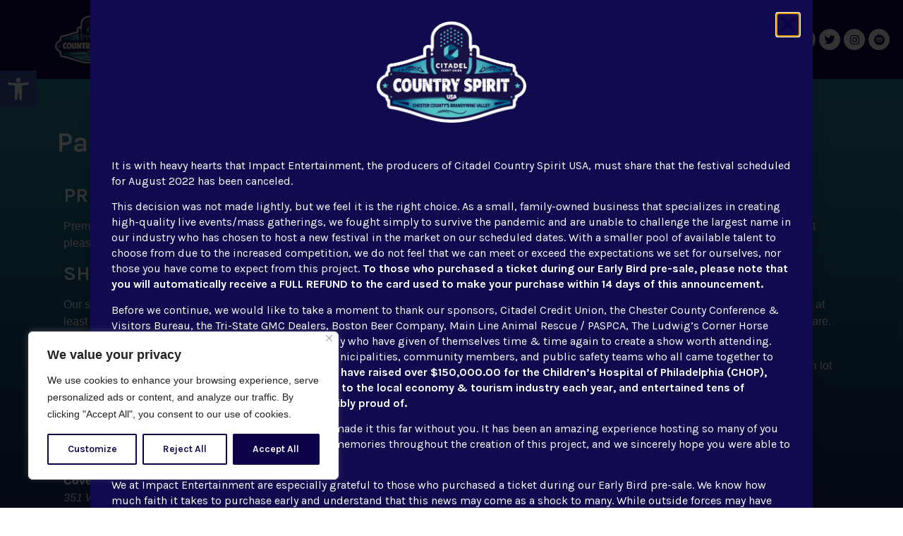

--- FILE ---
content_type: text/css
request_url: https://countryspiritusa.com/wp-content/uploads/elementor/css/post-2620.css?ver=1705678382
body_size: 406
content:
.elementor-2620 .elementor-element.elementor-element-4b2ea804 > .elementor-container > .elementor-column > .elementor-widget-wrap{align-content:center;align-items:center;}.elementor-2620 .elementor-element.elementor-element-4b2ea804:not(.elementor-motion-effects-element-type-background), .elementor-2620 .elementor-element.elementor-element-4b2ea804 > .elementor-motion-effects-container > .elementor-motion-effects-layer{background-color:var( --e-global-color-accent );}.elementor-2620 .elementor-element.elementor-element-4b2ea804{transition:background 0.3s, border 0.3s, border-radius 0.3s, box-shadow 0.3s;}.elementor-2620 .elementor-element.elementor-element-4b2ea804 > .elementor-background-overlay{transition:background 0.3s, border-radius 0.3s, opacity 0.3s;}.elementor-bc-flex-widget .elementor-2620 .elementor-element.elementor-element-70b2342.elementor-column .elementor-widget-wrap{align-items:center;}.elementor-2620 .elementor-element.elementor-element-70b2342.elementor-column.elementor-element[data-element_type="column"] > .elementor-widget-wrap.elementor-element-populated{align-content:center;align-items:center;}.elementor-2620 .elementor-element.elementor-element-2ff47bc8 img{width:57%;}.elementor-2620 .elementor-element.elementor-element-2ff47bc8 > .elementor-widget-container{padding:0px 30px 0px 30px;}.elementor-bc-flex-widget .elementor-2620 .elementor-element.elementor-element-4e86c77a.elementor-column .elementor-widget-wrap{align-items:center;}.elementor-2620 .elementor-element.elementor-element-4e86c77a.elementor-column.elementor-element[data-element_type="column"] > .elementor-widget-wrap.elementor-element-populated{align-content:center;align-items:center;}.elementor-2620 .elementor-element.elementor-element-78154f09 .elementor-menu-toggle{margin:0 auto;}.elementor-2620 .elementor-element.elementor-element-78154f09 .elementor-nav-menu .elementor-item{font-family:var( --e-global-typography-primary-font-family ), Sans-serif;font-weight:var( --e-global-typography-primary-font-weight );}.elementor-2620 .elementor-element.elementor-element-78154f09 .elementor-nav-menu--main .elementor-item{color:var( --e-global-color-3ac1d4b );fill:var( --e-global-color-3ac1d4b );}.elementor-2620 .elementor-element.elementor-element-78154f09 .elementor-nav-menu--main .elementor-item:hover,
					.elementor-2620 .elementor-element.elementor-element-78154f09 .elementor-nav-menu--main .elementor-item.elementor-item-active,
					.elementor-2620 .elementor-element.elementor-element-78154f09 .elementor-nav-menu--main .elementor-item.highlighted,
					.elementor-2620 .elementor-element.elementor-element-78154f09 .elementor-nav-menu--main .elementor-item:focus{color:var( --e-global-color-3ac1d4b );fill:var( --e-global-color-3ac1d4b );}.elementor-2620 .elementor-element.elementor-element-78154f09 .elementor-nav-menu--main .elementor-item.elementor-item-active{color:var( --e-global-color-3ac1d4b );}.elementor-2620 .elementor-element.elementor-element-78154f09 .elementor-nav-menu--dropdown a, .elementor-2620 .elementor-element.elementor-element-78154f09 .elementor-menu-toggle{color:var( --e-global-color-3ac1d4b );}.elementor-2620 .elementor-element.elementor-element-78154f09 .elementor-nav-menu--dropdown{background-color:var( --e-global-color-f969914 );}.elementor-2620 .elementor-element.elementor-element-78154f09 .elementor-nav-menu--dropdown a:hover,
					.elementor-2620 .elementor-element.elementor-element-78154f09 .elementor-nav-menu--dropdown a.elementor-item-active,
					.elementor-2620 .elementor-element.elementor-element-78154f09 .elementor-nav-menu--dropdown a.highlighted,
					.elementor-2620 .elementor-element.elementor-element-78154f09 .elementor-menu-toggle:hover{color:var( --e-global-color-055a0f0 );}.elementor-2620 .elementor-element.elementor-element-78154f09 .elementor-nav-menu--dropdown a:hover,
					.elementor-2620 .elementor-element.elementor-element-78154f09 .elementor-nav-menu--dropdown a.elementor-item-active,
					.elementor-2620 .elementor-element.elementor-element-78154f09 .elementor-nav-menu--dropdown a.highlighted{background-color:var( --e-global-color-f969914 );}.elementor-2620 .elementor-element.elementor-element-78154f09 .elementor-nav-menu--dropdown a.elementor-item-active{color:var( --e-global-color-3ac1d4b );background-color:var( --e-global-color-f969914 );}.elementor-2620 .elementor-element.elementor-element-78154f09 .elementor-nav-menu--dropdown .elementor-item, .elementor-2620 .elementor-element.elementor-element-78154f09 .elementor-nav-menu--dropdown  .elementor-sub-item{font-family:var( --e-global-typography-primary-font-family ), Sans-serif;font-weight:var( --e-global-typography-primary-font-weight );}.elementor-bc-flex-widget .elementor-2620 .elementor-element.elementor-element-27659bdc.elementor-column .elementor-widget-wrap{align-items:center;}.elementor-2620 .elementor-element.elementor-element-27659bdc.elementor-column.elementor-element[data-element_type="column"] > .elementor-widget-wrap.elementor-element-populated{align-content:center;align-items:center;}.elementor-2620 .elementor-element.elementor-element-315a230d{--grid-template-columns:repeat(0, auto);--icon-size:15px;--grid-column-gap:5px;--grid-row-gap:0px;}.elementor-2620 .elementor-element.elementor-element-315a230d .elementor-widget-container{text-align:right;}.elementor-2620 .elementor-element.elementor-element-315a230d .elementor-social-icon{background-color:var( --e-global-color-primary );--icon-padding:0.5em;}.elementor-2620 .elementor-element.elementor-element-315a230d .elementor-social-icon i{color:var( --e-global-color-accent );}.elementor-2620 .elementor-element.elementor-element-315a230d .elementor-social-icon svg{fill:var( --e-global-color-accent );}.elementor-2620 .elementor-element.elementor-element-315a230d .elementor-social-icon:hover{background-color:var( --e-global-color-f969914 );}.elementor-2620 .elementor-element.elementor-element-315a230d .elementor-social-icon:hover i{color:#57C5C7;}.elementor-2620 .elementor-element.elementor-element-315a230d .elementor-social-icon:hover svg{fill:#57C5C7;}.elementor-2620 .elementor-element.elementor-element-193dce89 .elementor-menu-toggle{margin-right:auto;background-color:#0D0248;}.elementor-2620 .elementor-element.elementor-element-193dce89 .elementor-nav-menu .elementor-item{font-family:var( --e-global-typography-primary-font-family ), Sans-serif;font-weight:var( --e-global-typography-primary-font-weight );}.elementor-2620 .elementor-element.elementor-element-193dce89 .elementor-nav-menu--dropdown a, .elementor-2620 .elementor-element.elementor-element-193dce89 .elementor-menu-toggle{color:var( --e-global-color-3ac1d4b );}.elementor-2620 .elementor-element.elementor-element-193dce89 .elementor-nav-menu--dropdown{background-color:#0D0248;}.elementor-2620 .elementor-element.elementor-element-193dce89 .elementor-nav-menu--dropdown a:hover,
					.elementor-2620 .elementor-element.elementor-element-193dce89 .elementor-nav-menu--dropdown a.elementor-item-active,
					.elementor-2620 .elementor-element.elementor-element-193dce89 .elementor-nav-menu--dropdown a.highlighted,
					.elementor-2620 .elementor-element.elementor-element-193dce89 .elementor-menu-toggle:hover{color:#57C5C7;}.elementor-2620 .elementor-element.elementor-element-193dce89 .elementor-nav-menu--dropdown a:hover,
					.elementor-2620 .elementor-element.elementor-element-193dce89 .elementor-nav-menu--dropdown a.elementor-item-active,
					.elementor-2620 .elementor-element.elementor-element-193dce89 .elementor-nav-menu--dropdown a.highlighted{background-color:#0D0248;}.elementor-2620 .elementor-element.elementor-element-193dce89 .elementor-nav-menu--dropdown a.elementor-item-active{color:#57C5C7;background-color:#0D0248;}.elementor-2620 .elementor-element.elementor-element-193dce89 .elementor-nav-menu--dropdown .elementor-item, .elementor-2620 .elementor-element.elementor-element-193dce89 .elementor-nav-menu--dropdown  .elementor-sub-item{font-family:var( --e-global-typography-primary-font-family ), Sans-serif;font-weight:var( --e-global-typography-primary-font-weight );}.elementor-2620 .elementor-element.elementor-element-193dce89 div.elementor-menu-toggle{color:var( --e-global-color-3ac1d4b );}.elementor-2620 .elementor-element.elementor-element-193dce89 div.elementor-menu-toggle svg{fill:var( --e-global-color-3ac1d4b );}.elementor-2620 .elementor-element.elementor-element-193dce89 div.elementor-menu-toggle:hover{color:#57C5C7;}.elementor-2620 .elementor-element.elementor-element-193dce89 div.elementor-menu-toggle:hover svg{fill:#57C5C7;}.elementor-2620 .elementor-element.elementor-element-193dce89 .elementor-menu-toggle:hover{background-color:#0D0248;}.elementor-2620 .elementor-element.elementor-element-fc4c09d{--grid-template-columns:repeat(0, auto);--icon-size:15px;--grid-column-gap:5px;--grid-row-gap:0px;}.elementor-2620 .elementor-element.elementor-element-fc4c09d .elementor-widget-container{text-align:right;}.elementor-2620 .elementor-element.elementor-element-fc4c09d .elementor-social-icon{background-color:#0D0248;--icon-padding:0.5em;}.elementor-2620 .elementor-element.elementor-element-fc4c09d .elementor-social-icon i{color:var( --e-global-color-3ac1d4b );}.elementor-2620 .elementor-element.elementor-element-fc4c09d .elementor-social-icon svg{fill:var( --e-global-color-3ac1d4b );}.elementor-2620 .elementor-element.elementor-element-fc4c09d .elementor-social-icon:hover{background-color:#0D0248;}.elementor-2620 .elementor-element.elementor-element-fc4c09d .elementor-social-icon:hover i{color:#57C5C7;}.elementor-2620 .elementor-element.elementor-element-fc4c09d .elementor-social-icon:hover svg{fill:#57C5C7;}@media(min-width:768px){.elementor-2620 .elementor-element.elementor-element-70b2342{width:20%;}.elementor-2620 .elementor-element.elementor-element-4e86c77a{width:59.333%;}.elementor-2620 .elementor-element.elementor-element-27659bdc{width:20%;}}@media(max-width:1024px){.elementor-2620 .elementor-element.elementor-element-193dce89{z-index:10;}.elementor-2620 .elementor-element.elementor-element-fc4c09d > .elementor-widget-container{margin:-118px 0px 0px 0px;}.elementor-2620 .elementor-element.elementor-element-fc4c09d{z-index:5;}}@media(max-width:767px){.elementor-2620 .elementor-element.elementor-element-193dce89{z-index:5;}.elementor-2620 .elementor-element.elementor-element-9c7541f img{width:46%;}.elementor-2620 .elementor-element.elementor-element-9c7541f > .elementor-widget-container{margin:-64px 0px 0px 0px;}.elementor-2620 .elementor-element.elementor-element-fc4c09d .elementor-widget-container{text-align:center;}.elementor-2620 .elementor-element.elementor-element-fc4c09d > .elementor-widget-container{margin:0px 0px 0px 0px;}}

--- FILE ---
content_type: text/css
request_url: https://countryspiritusa.com/wp-content/uploads/elementor/css/post-2616.css?ver=1705678382
body_size: 263
content:
.elementor-2616 .elementor-element.elementor-element-7736ddb2 > .elementor-container > .elementor-column > .elementor-widget-wrap{align-content:center;align-items:center;}.elementor-2616 .elementor-element.elementor-element-7736ddb2:not(.elementor-motion-effects-element-type-background), .elementor-2616 .elementor-element.elementor-element-7736ddb2 > .elementor-motion-effects-container > .elementor-motion-effects-layer{background-color:transparent;background-image:linear-gradient(180deg, var( --e-global-color-accent ) 0%, var( --e-global-color-accent ) 100%);}.elementor-2616 .elementor-element.elementor-element-7736ddb2{border-style:solid;border-width:2px 0px 0px 0px;border-color:var( --e-global-color-eedc42f );transition:background 0.3s, border 0.3s, border-radius 0.3s, box-shadow 0.3s;margin-top:0px;margin-bottom:0px;padding:40px 0px 30px 0px;}.elementor-2616 .elementor-element.elementor-element-7736ddb2 > .elementor-background-overlay{transition:background 0.3s, border-radius 0.3s, opacity 0.3s;}.elementor-2616 .elementor-element.elementor-element-5cf2ca41 > .elementor-widget-wrap > .elementor-widget:not(.elementor-widget__width-auto):not(.elementor-widget__width-initial):not(:last-child):not(.elementor-absolute){margin-bottom:5px;}.elementor-2616 .elementor-element.elementor-element-132483fa img{width:49%;}.elementor-2616 .elementor-element.elementor-element-72cd55ec > .elementor-widget-wrap > .elementor-widget:not(.elementor-widget__width-auto):not(.elementor-widget__width-initial):not(:last-child):not(.elementor-absolute){margin-bottom:20px;}.elementor-2616 .elementor-element.elementor-element-11003d91{--grid-template-columns:repeat(0, auto);--icon-size:15px;--grid-column-gap:5px;--grid-row-gap:0px;}.elementor-2616 .elementor-element.elementor-element-11003d91 .elementor-widget-container{text-align:center;}.elementor-2616 .elementor-element.elementor-element-11003d91 .elementor-social-icon{background-color:var( --e-global-color-primary );--icon-padding:0.5em;}.elementor-2616 .elementor-element.elementor-element-11003d91 .elementor-social-icon i{color:var( --e-global-color-accent );}.elementor-2616 .elementor-element.elementor-element-11003d91 .elementor-social-icon svg{fill:var( --e-global-color-accent );}.elementor-2616 .elementor-element.elementor-element-11003d91 .elementor-social-icon:hover{background-color:var( --e-global-color-f969914 );}.elementor-2616 .elementor-element.elementor-element-11003d91 .elementor-social-icon:hover i{color:#57C5C7;}.elementor-2616 .elementor-element.elementor-element-11003d91 .elementor-social-icon:hover svg{fill:#57C5C7;}.elementor-2616 .elementor-element.elementor-element-300fd57b > .elementor-widget-wrap > .elementor-widget:not(.elementor-widget__width-auto):not(.elementor-widget__width-initial):not(:last-child):not(.elementor-absolute){margin-bottom:15px;}.elementor-2616 .elementor-element.elementor-element-300fd57b > .elementor-element-populated{border-style:solid;border-width:0px 0px 0px 4px;border-color:var( --e-global-color-055a0f0 );transition:background 0.3s, border 0.3s, border-radius 0.3s, box-shadow 0.3s;}.elementor-2616 .elementor-element.elementor-element-300fd57b > .elementor-element-populated > .elementor-background-overlay{transition:background 0.3s, border-radius 0.3s, opacity 0.3s;}.elementor-2616 .elementor-element.elementor-element-314b3c3a{text-align:center;}.elementor-2616 .elementor-element.elementor-element-314b3c3a .elementor-heading-title{color:var( --e-global-color-3ac1d4b );font-family:var( --e-global-typography-text-font-family ), Sans-serif;font-weight:var( --e-global-typography-text-font-weight );line-height:var( --e-global-typography-text-line-height );}.elementor-2616 .elementor-element.elementor-element-7a0418b0{text-align:center;}.elementor-2616 .elementor-element.elementor-element-7a0418b0 .elementor-heading-title{color:var( --e-global-color-3ac1d4b );font-family:var( --e-global-typography-text-font-family ), Sans-serif;font-weight:var( --e-global-typography-text-font-weight );line-height:var( --e-global-typography-text-line-height );}.elementor-2616 .elementor-element.elementor-element-203ecd5c > .elementor-container > .elementor-column > .elementor-widget-wrap{align-content:center;align-items:center;}.elementor-2616 .elementor-element.elementor-element-203ecd5c:not(.elementor-motion-effects-element-type-background), .elementor-2616 .elementor-element.elementor-element-203ecd5c > .elementor-motion-effects-container > .elementor-motion-effects-layer{background-color:#026591;}.elementor-2616 .elementor-element.elementor-element-203ecd5c{transition:background 0.3s, border 0.3s, border-radius 0.3s, box-shadow 0.3s;padding:0px 30px 0px 30px;}.elementor-2616 .elementor-element.elementor-element-203ecd5c > .elementor-background-overlay{transition:background 0.3s, border-radius 0.3s, opacity 0.3s;}.elementor-2616 .elementor-element.elementor-element-23eed40b{text-align:left;color:var( --e-global-color-3ac1d4b );font-family:"Karla", Sans-serif;font-size:12px;font-weight:400;line-height:1.4em;}.elementor-2616 .elementor-element.elementor-element-23eed40b > .elementor-widget-container{padding:15px 0px 0px 0px;}.elementor-bc-flex-widget .elementor-2616 .elementor-element.elementor-element-6942f065.elementor-column .elementor-widget-wrap{align-items:center;}.elementor-2616 .elementor-element.elementor-element-6942f065.elementor-column.elementor-element[data-element_type="column"] > .elementor-widget-wrap.elementor-element-populated{align-content:center;align-items:center;}.elementor-2616 .elementor-element.elementor-element-4a16014{text-align:right;font-family:"Karla", Sans-serif;font-size:12px;font-weight:400;line-height:1.4em;}.elementor-2616 .elementor-element.elementor-element-4a16014 > .elementor-widget-container{padding:13px 0px 0px 0px;}@media(max-width:1024px){.elementor-2616 .elementor-element.elementor-element-314b3c3a .elementor-heading-title{line-height:var( --e-global-typography-text-line-height );}.elementor-2616 .elementor-element.elementor-element-7a0418b0 .elementor-heading-title{line-height:var( --e-global-typography-text-line-height );}}@media(max-width:767px){.elementor-2616 .elementor-element.elementor-element-314b3c3a .elementor-heading-title{line-height:var( --e-global-typography-text-line-height );}.elementor-2616 .elementor-element.elementor-element-7a0418b0 .elementor-heading-title{line-height:var( --e-global-typography-text-line-height );}}

--- FILE ---
content_type: text/css
request_url: https://countryspiritusa.com/wp-content/uploads/elementor/css/post-48.css?ver=1705685589
body_size: -318
content:
.elementor-48 .elementor-element.elementor-element-b1eba12:not(.elementor-motion-effects-element-type-background), .elementor-48 .elementor-element.elementor-element-b1eba12 > .elementor-motion-effects-container > .elementor-motion-effects-layer{background-color:transparent;background-image:linear-gradient(180deg, #278FA9 0%, var( --e-global-color-accent ) 100%);}.elementor-48 .elementor-element.elementor-element-b1eba12{transition:background 0.3s, border 0.3s, border-radius 0.3s, box-shadow 0.3s;padding:60px 0px 60px 0px;}.elementor-48 .elementor-element.elementor-element-b1eba12 > .elementor-background-overlay{transition:background 0.3s, border-radius 0.3s, opacity 0.3s;}.elementor-48 .elementor-element.elementor-element-79be585{text-align:left;}.elementor-48 .elementor-element.elementor-element-79be585 .elementor-heading-title{color:var( --e-global-color-primary );font-family:var( --e-global-typography-primary-font-family ), Sans-serif;font-weight:var( --e-global-typography-primary-font-weight );}

--- FILE ---
content_type: text/css
request_url: https://countryspiritusa.com/wp-content/uploads/elementor/css/post-2956.css?ver=1705678147
body_size: -317
content:
.elementor-2956 .elementor-element.elementor-element-425d454{padding:20px 20px 20px 20px;}.elementor-2956 .elementor-element.elementor-element-5f5bbdf{text-align:center;}.elementor-2956 .elementor-element.elementor-element-5f5bbdf img{width:22%;}.elementor-2956 .elementor-element.elementor-element-dd9b76d{--spacer-size:10px;}.elementor-2956 .elementor-element.elementor-element-c7f5d3a{color:#FFFFFF;font-family:"Karla", Sans-serif;font-size:16px;font-weight:400;line-height:1.4em;}#elementor-popup-modal-2956 .dialog-message{width:80vw;height:auto;}#elementor-popup-modal-2956{justify-content:center;align-items:center;pointer-events:all;background-color:rgba(0,0,0,.8);}#elementor-popup-modal-2956 .dialog-close-button{display:flex;font-size:30px;}#elementor-popup-modal-2956 .dialog-widget-content{background-color:#0F0B4E;box-shadow:2px 8px 23px 3px rgba(0,0,0,0.2);}

--- FILE ---
content_type: text/css
request_url: https://countryspiritusa.com/wp-content/themes/hello-theme-child/assets/css/customStyle.css?ver=929f22f551caac20d05702470337aaf2
body_size: 328
content:
.linupOverFlow {
    position: relative;
}
.innerWrapHeadliner {
    z-index: 99999;
    top: 0;
    background: #fff;
    color: #FFFFFF;
    border-left: 2px solid #E23892;
}
.lineupWrapInner  {
    position: relative;
}

.lineupImgSec {
    height: 210px;
    background-color: #E0E0E0;
}
.lineupImg2Sec {
    height: 270px !important;
}
.mainContent img,
.pageSection img,
.postWysiygContents img,
.lineupImgSecBBorder {
    height: auto !important;
}
.lineupImgSecBBorder {
    border-bottom: 25px solid #E5E5E5;
}
.lineupImgSecBBorder {
    border-bottom: 25px solid #F5F5F5;
}
.artistNotes,
.artistDate,
.artistTime,
.artistVenue,
ul.linupSocialIcons.list-inline i,
.linupCloseButton,
.linupCloseButton span,
.lineupHeadSec h5 {
    color: #FFFFFF;
}
/*.lineupHeadSec h6 {
    margin-top: 0;
}*/
.arrowIcon {
    color: #FFFFFF;
    font-size: 1.5em;
    cursor: pointer;
}
.arrowIcon .fa {
    vertical-align: middle;
}
.closeIcon {
    font-size: 0.7em;
}
.closeButton {
    border: 1px solid #999999;
    position: absolute;
    bottom: 0;
    right: 0;
}
button.linupCloseButton.close {
    border: 1px solid #cb3f28;
    opacity: 1;
}
.linupOverFlow {
    overflow: hidden;   
}
.linupOverFlow .festivalcampingMain {
    flex: 0 0 100%;
}
.linupImgOverlay{
    overflow: hidden;
    background-repeat: no-repeat;
    -webkit-background-size: cover;
    -moz-background-size: cover;
    -o-background-size: cover;
    -webkit-transition: all 1s ease;
    -moz-transition: all 1s ease;   /* Safari and Chrome */
    -o-transition: all 1s ease;     /* Firefox */
    -ms-transition: all 1s ease;    /* IE 9 */
    transition: all 1s ease;        /* Opera */
    background-size: cover !important;
    background-repeat: no-repeat !important;
    background-position: top center !important;    
}

.linupOverFlow:nth-child(3n+1) .lineupHeadSec {
    background: #25AEE4;
}
.linupOverFlow:nth-child(3n+2) .lineupHeadSec {
    background: #25AEE4;
}
.linupOverFlow:nth-child(3n+3) .lineupHeadSec {
    background: #25AEE4;
}
.lineupWrapInnerDetails {
    background: #273554;
    border-bottom: 10px solid #25aee4;
}
.lineupShortName h6 {
   font-family: "Graduate", Sans-serif;
   letter-spacing: 0.72px;
   font-size: 23px;
}

/*.lineupSection .lineupWrapDetails * {
    font-family: 'Roboto', sans-serif;
}
.lineupSection .lineupWrapDetails .list-inline-item i.fa {
    font-family: "FontAwesome";
}*/

.lineupShortName h6, .artistVenue { 
	word-break: break-word;
}

iframe, object, embed {
    max-width: 100%;
    width: 100%;
}
form {
    width: 100%;
}
@media (min-width: 992px) {
    /*.lineupWrapDetails {
        position: absolute !important;
    }*/
    .lineupWrapDetails {
        position: absolute !important;
        top: 290px;
    }
}
.displayNone {
    display: none;
}
.pageDefault {
    background-size: cover;
}

--- FILE ---
content_type: application/javascript; charset=utf8
request_url: https://countryspiritusa.com/wp-content/themes/hello-theme-child/assets/js/customScript.js?ver=929f22f551caac20d05702470337aaf2
body_size: 436
content:
jQuery(document).ready(function($){

    jQuery(document).ready(function($) {
        var delay = 100;
        setTimeout(function() {
          $('.elementor-tab-title').removeClass('elementor-active');
          $('.elementor-tab-content').css('display', 'none');
        }, delay);
    });

    var intLinupTop = 0;

    // set image height 1*1 lineup
    var imageWidth = jQuery(".lineupImgSec").width();
    jQuery(".lineupImgSec").css('height',imageWidth+"px");

    var intWindowWidth = jQuery(window).width();

    // Lineup list page click on arrow icon show/hide lineup wrapper.
    jQuery(".arrowIcon").on("click", function () {
        strId = $(this).attr("data-target"); // get the data target id.
        strArtistClass = strId + ".lineupWrapDetails"; // get the current lineup wrap.
        // show the lineup wrapper
        if (!$(strArtistClass).hasClass("show")) {
            jQuery('.lineupWrapDetails').removeAttr('style');
            jQuery('.lineupWrapDetails').removeClass("show");
            jQuery(".lineupWrapInner").removeAttr('style');
            setDefaultWrapSetting('down', strArtistClass);
            $(strArtistClass).addClass("show"); // show the current lineup wrap.
            $(strArtistClass).slideDown(800, 'swing', addtheHeightLineupWrap('down', strArtistClass));

            //addtheHeightLineupWrap(); // call for add lineup wrap height.
            $(this).find(".fa.fa-angle-down").removeClass("d-block").addClass("d-none"); // default display
            $(this).find(".fa.fa-angle-up").removeClass("d-none").addClass("d-block"); // default none
            $(strArtistClass).prev().find(".lineupHeadSec").addClass("lineupImgSecBBorder"); // add the border class for lineup wrapper.
            intLinupTop = $(strArtistClass).prev().height();
            if (intWindowWidth >= 992) $(strArtistClass).css("top", intLinupTop + "px");
        } else {
            // close the lineup wrapper.
            setDefaultWrapSetting('up', strArtistClass);
            $('.lineupWrapDetails').removeClass("show");
            $(strArtistClass).slideUp(800, 'swing', addtheHeightLineupWrap('up', strArtistClass));

        }
        return false;
    });

    jQuery(window).resize(function() {
        var imageWidth = jQuery(".lineupImgSec").width();
        jQuery(".lineupImgSec").css('height',imageWidth+"px");
         if(jQuery(window).width() >= 992){
            jQuery(".show").css("top","100%");
        }
        else{
            jQuery(".show").css("top","0");
            jQuery(".show").parent().css("margin-bottom","0");
        }
        $(".arrowIcon").on("click", function () {
        if(jQuery(window).width() >= 992){
            jQuery(".show").css("top","100%");
        }
        else{
            jQuery(".show").css("top","0");
        }
        })
    });

    // lineup on close button set hide the all open lineup wrapper.
    jQuery(".closeButton").click(function() {
        // close the lineup wrapper.
        //setDefaultWrapSetting();
    });

    /*
    * @desc: Set the height for Lineup wrapper for mobile, tablet and desktop resolution.
    */
    function addtheHeightLineupWrap(action, strArtistClass) {
        intLineupWrapHeight = jQuery(strArtistClass).height(); // calculate the height of wrap. 
        if(intWindowWidth >= 992) {
            if(action == 'down' ) {
                jQuery(strArtistClass).parent().css("margin-bottom", intLineupWrapHeight + 70 +"px");
                jQuery(strArtistClass).css("top",  intLinupTop + "px");
            } else {
                setTimeout(function(){  
                    jQuery('.lineupWrapDetails').removeAttr('style'); // remove top style attribute
                    jQuery(".lineupWrapInner").removeAttr('style');
                    jQuery('.lineupWrapDetails').removeClass("show");
                }, 800);
            } 
        } 
    }

    /*
    * @desc: Lineup Wrapper box set default settings for it.
    */
    function setDefaultWrapSetting(action, strArtistClass) {
        jQuery('.arrowIcon').find(".fa.fa-angle-down").removeClass("d-none").addClass("d-block"); // default display
        jQuery('.arrowIcon').find(".fa.fa-angle-up").removeClass("d-block").addClass("d-none"); // default display
        jQuery(".lineupHeadSec").removeClass("lineupImgSecBBorder"); // remove the border class in lineup wrapper.
    }
});